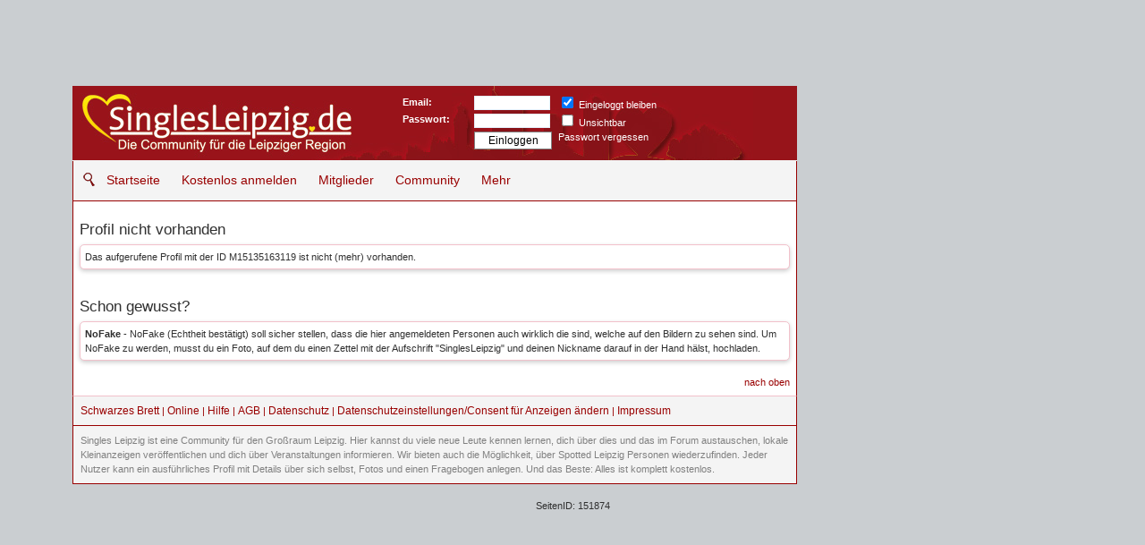

--- FILE ---
content_type: text/html; charset=UTF-8
request_url: https://www.singles-leipzig.de/np.php?uid=M15135163119&subnp=gb
body_size: 6135
content:
<!DOCTYPE html PUBLIC "-//W3C//DTD XHTML 1.0 Strict//EN" "http://www.w3.org/TR/xhtml1/DTD/xhtml1-strict.dtd">
<html xmlns="http://www.w3.org/1999/xhtml" xml:lang="de" lang="de">
<head>
<meta http-equiv="X-UA-Compatible" content="IE=edge,chrome=1" />
<meta name="viewport" content="width=device-width, initial-scale=1.0" />
<base href="https://www.singles-leipzig.de/" />
<meta name="title" content="Gästebuch von  | Die kostenlose Community für Leipzig bei Singles-Leipzig"/>
<meta name="description" content="Gästebuch von  | Die kostenlose Community für Leipzig"/>
<meta name="keywords" content="leipzig, leipzig, treffen, veranstaltungen, kostenlos, kennelernen, kontakte, profil, gästebuch, kontaktanzeigen, bekanntschaften, community, singles leipzig, singlesleipzig, halle, sachsen, singels"/>
<meta http-equiv="Content-Type" content="text/html; charset=utf-8"/>
<meta name="Robots" content="index,follow"/>
<meta http-equiv="pragma" content="no-cache"/>
<meta name="language" content="de" />
<meta http-equiv="cache-control" content="no-cache"/>
<meta property="og:image" content="https://www.singles-leipzig.de/layout/icon_sl_180.png" />
<meta property="og:type" content="website" />
<meta property="og:title" content="SinglesLeipzig.de - Die Community für Leipzig!" />
<meta property="og:description" content="Triff neue Leute aus Leipzig. Komplett kostenlos. Kennenlernen, Austauschen, Treffen, Forum, Fotoduell, FirtStep uvm." />
<link rel="stylesheet" href="https://www.singles-leipzig.de/layout/stylediv14.css" type="text/css"/><script src='https://www.singles-leipzig.de/layout/extern/jquery-3.6.0.min.js'></script><script>window.jQuery || document.write("<script src='/layout/extern/jquery-3.6.0.min.js'><\/script>")</script>

<script type="text/javascript" src="https://www.singles-leipzig.de/layout/xmlresp9.js"></script>
<!--[if lte IE 7]>
<style type="text/css">@import url(https://www.singles-leipzig.de/layout/styleIE.css);</style>
<![endif]--><!--[if lte IE 7]>
<style type="text/css">
#respcontainer, #resploginbox, #resplogoutbox,#respcontaineralternative{width:810px;}
</style>
<![endif]-->

<!--[if IE 8]>
<style type="text/css">
#respcontainer, #resploginbox, #resplogoutbox,#respcontaineralternative{width:100%;}
</style>
<![endif]-->

<!--[if lte IE 7]>
<style type="text/css">
#respcontaineralternative{display:inline;margin-bottom:-11px;}
.respcontainer{display:none;}
#resploginbox,#resplogoutbox{width:810px;height:74px;}
.has-subrespmenu, .has-no-subrespmenu{float:left;}
.sub-respmenu {margin-top:45px;}
.inforadar,.inforadar1,.inforadar2{ padding:0px;}
table.konstrukt{border-left:1px solid #990000;border-right:1px solid #990000;}
td.listenmenulinks{width:1px;vertical-align:top;background:white;border-left:0px;}
.containermsgoldright{width:80%;}
#containercontentnachrichten{width:100%;padding-left:0px;}
</style>
<![endif]-->

<!--[if lt IE 7]>
<style type="text/css">
.divnpprofildetails{width:400px;}
.divnpprofilbild{width:350px;}
.imgnpprofilbild{width:350px;}
</style>
<![endif]-->

<!--[if IE 6]>
<style type="text/css">
#respcontaineralternative{display:inline;margin-bottom:-11px;margin-left:50%;margin-right:50%}
</style>
<![endif]-->
<title>Singles-Leipzig.de - Gästebuch von  | Die kostenlose Community für Leipzig</title>



<script type="text/javascript"><!--
var flagsoundonnewmsg = 0; 
	
function onlclick(onlclickobj)
{
onlclickobj = "selectlo";
var myindex=document.getElementById(onlclickobj).selectedIndex; 
document.getElementById(onlclickobj).selectedIndex=-1;
window.location.href ='np.php?uid='+(document.getElementById(onlclickobj).options[myindex].value)+'&olindex='+myindex;
} 
--></script>

<script type="text/javascript"><!--
var cnndaserstemal = 1;
var Intervall = 40000;
var basedocumenttitle="Singles-Leipzig.de - Gästebuch von  | Die kostenlose Community für Leipzig";

--></script>

<!-- InMobi Choice. Consent Manager Tag v3.0 (for TCF 2.2) -->
<script type="text/javascript" async=true>
(function() {
  var host = "www.themoneytizer.de";
  var element = document.createElement('script');
  var firstScript = document.getElementsByTagName('script')[0];
  var url = 'https://cmp.inmobi.com'
    .concat('/choice/', '6Fv0cGNfc_bw8', '/', host, '/choice.js?tag_version=V3');
  var uspTries = 0;
  var uspTriesLimit = 3;
  element.async = true;
  element.type = 'text/javascript';
  element.src = url;

  firstScript.parentNode.insertBefore(element, firstScript);

  function makeStub() {
    var TCF_LOCATOR_NAME = '__tcfapiLocator';
    var queue = [];
    var win = window;
    var cmpFrame;

    function addFrame() {
      var doc = win.document;
      var otherCMP = !!(win.frames[TCF_LOCATOR_NAME]);

      if (!otherCMP) {
        if (doc.body) {
          var iframe = doc.createElement('iframe');

          iframe.style.cssText = 'display:none';
          iframe.name = TCF_LOCATOR_NAME;
          doc.body.appendChild(iframe);
        } else {
          setTimeout(addFrame, 5);
        }
      }
      return !otherCMP;
    }

    function tcfAPIHandler() {
      var gdprApplies;
      var args = arguments;

      if (!args.length) {
        return queue;
      } else if (args[0] === 'setGdprApplies') {
        if (
          args.length > 3 &&
          args[2] === 2 &&
          typeof args[3] === 'boolean'
        ) {
          gdprApplies = args[3];
          if (typeof args[2] === 'function') {
            args[2]('set', true);
          }
        }
      } else if (args[0] === 'ping') {
        var retr = {
          gdprApplies: gdprApplies,
          cmpLoaded: false,
          cmpStatus: 'stub'
        };

        if (typeof args[2] === 'function') {
          args[2](retr);
        }
      } else {
        if(args[0] === 'init' && typeof args[3] === 'object') {
          args[3] = Object.assign(args[3], { tag_version: 'V3' });
        }
        queue.push(args);
      }
    }

    function postMessageEventHandler(event) {
      var msgIsString = typeof event.data === 'string';
      var json = {};

      try {
        if (msgIsString) {
          json = JSON.parse(event.data);
        } else {
          json = event.data;
        }
      } catch (ignore) {}

      var payload = json.__tcfapiCall;

      if (payload) {
        window.__tcfapi(
          payload.command,
          payload.version,
          function(retValue, success) {
            var returnMsg = {
              __tcfapiReturn: {
                returnValue: retValue,
                success: success,
                callId: payload.callId
              }
            };
            if (msgIsString) {
              returnMsg = JSON.stringify(returnMsg);
            }
            if (event && event.source && event.source.postMessage) {
              event.source.postMessage(returnMsg, '*');
            }
          },
          payload.parameter
        );
      }
    }

    while (win) {
      try {
        if (win.frames[TCF_LOCATOR_NAME]) {
          cmpFrame = win;
          break;
        }
      } catch (ignore) {}

      if (win === window.top) {
        break;
      }
      win = win.parent;
    }
    if (!cmpFrame) {
      addFrame();
      win.__tcfapi = tcfAPIHandler;
      win.addEventListener('message', postMessageEventHandler, false);
    }
  };

  makeStub();

  var uspStubFunction = function() {
    var arg = arguments;
    if (typeof window.__uspapi !== uspStubFunction) {
      setTimeout(function() {
        if (typeof window.__uspapi !== 'undefined') {
          window.__uspapi.apply(window.__uspapi, arg);
        }
      }, 500);
    }
  };

  var checkIfUspIsReady = function() {
    uspTries++;
    if (window.__uspapi === uspStubFunction && uspTries < uspTriesLimit) {
      console.warn('USP is not accessible');
    } else {
      clearInterval(uspInterval);
    }
  };

  if (typeof window.__uspapi === 'undefined') {
    window.__uspapi = uspStubFunction;
    var uspInterval = setInterval(checkIfUspIsReady, 6000);
  }
})();
</script>
<!-- End InMobi Choice. Consent Manager Tag v3.0 (for TCF 2.2) -->

</head>
<body>
<div style='height:0px;width:0px;position:absolute;top:0;'><a name='ankeroben'></a></div>
<style>#divglobalinstantsearchresult{top:219px;}</style><div id='divtopspalter' style='margin-top:96px;'></div><div id='konstruktdivcontainer'><div id='konstruktdivcontent'><div id="resploginbox">
<form method="post" action="https://www.singles-leipzig.de/account.php" id="forma" style="display:inline;">
<table border="0" cellspacing="0" cellpadding="0" ><tr>
<td style="margin:0;padding:0;cursor:pointer;" onclick="document.location.href='https://www.singles-leipzig.de';"><div id="divloginbarlogo"></div></td>
<td><table border="0" cellspacing="0" cellpadding="0" >
<tr><td style="text-align:left;width:75px;line-height:19px;" nowrap><b>Email:</b><input type="hidden" name="securelogin" value="1" /><input type="hidden" name="action" value="login" /><br />
<b>Passwort:</b>
</td>
<td><input type="text" name="username" size="8" class="loginbox" id="username" tabindex="1" /><br />
<input type="password" name="passwrd" size="8" class="loginbox" tabindex="2" /><br />
<input type="submit" value="Einloggen" class="submitloginbutton" />
</td>
<td style="padding-left:5px;"><input type="checkbox" name="setdauerlogin" tabindex="4" value="1"  style="border:none;" CHECKED /> Eingeloggt bleiben<br /><input type="checkbox" name="setunsichtbar" VALUE="1" /> Unsichtbar<br /><a href="forgotpw.php" style="color:white;">Passwort vergessen</a></td>
</tr>
</table>
</td></tr></table></form></div>
<div id='konstruktdivmenucontainer' style='margin:0;text-align:left;width:100%;z-index:200;'><header class='resphead cf' id='resphead'>
	<div class='respcontainer' id='respcontainer'>
		<a class='respmenu-link' name='ausklappmenu'>Men&uuml;</a>
		<a class='respmenu-link2' href='register.php' id='respmenunachrichten'>Anmelden</a><nav id='respmenu' class='respmenu'>
			<ul>
				<li class='has-no-subrespmenu' id='liinpsearchfield'>
					<img id='inpsearchfieldlupe' src='layout/lupe.png' onclick='document.getElementById("inpsearchfield").style.display="inline";document.getElementById("inpsearchfieldlupe").style.display="none";document.getElementById("inpsearchfield").focus();' title='Schnellsuche' alt='Schnellsuche' /><INPUT NAME='inpsearchfield' placeholder='Schnellsuche' id='inpsearchfield' TYPE='text' VALUE='' onkeyup='filldivsearchres();' />
				</li>
				<li class='has-no-subrespmenu'><a href='index.php'>Startseite</a></li>
				<li><a href='register.php'>Kostenlos anmelden</a></li>	        	<li class='has-subrespmenu' aria-haspopup='true'><a href='#'>Mitglieder</a>
	        		<ul class='sub-respmenu'>
	        			 <li><a href='search.php'>Suche</a></li>
						 <li><a href='search2.php?searchaction=letztesuche'>Letzte Suche</a></li>
						 <li><a href='online.php?onlinefotoansicht=1'>Gerade Online</a></li>
						 <li><a href='geburtstage.php'>Geburtstage</a></li>
						 <li><a href='index.php#neuemitglieder'>Neu dabei</a></li>
						<li><a href='index.php#neuefotoduellbilder'>Neue Fotos</a></li>
						<li><a href='partnervorschlag.php'>Partnervorschlag</a></li>
	        		</ul>
	        	</li>
	        	<li class='has-subrespmenu' aria-haspopup='true'><a href='#'>Community</a>
	        		<ul class='sub-respmenu'>
					<li><a href='fotoduell.php'>Fotoduell</a></li>
	        		<li><a href='pinnwand.php'>Kleinanzeigen</a></li>
	        			 <li><a href='spotted.php'>Spotted Leipzig</a></li>
	        			 <li><a href='planer.php'>Eventkalender</a></li>
						 <li><a href='mitglieder-des-tages.php'>Mitglieder des Tages</a></li>
	        			 <li class='has-subrespmenu' aria-haspopup='true'><a href='firststep.php'>FirstStep</a>
	        				<ul>
	        					<li><a href='firststep.php'>FirstStep Voting</a></li>
	        					<li><a href='firststepevent.php'>Neue FirstSteps</a></li>
								<li><a href='firststepm.php'>Von mir markiert</a></li>
								<li><a href='firststepu.php'>Übereinstimmungen</a></li>
								<li><a href='von-wem-wurde-ich-gefirststept.php'>Wer hat mich gefirststept</a></li>
	        				</ul>
	        			 </li>
						 
	        		</ul>
	        	</li>
	        	<li class='has-subrespmenu' aria-haspopup='true'><a href='#'>Mehr</a>
	        		<ul class='sub-respmenu'>
						<li><a href='modson.php'>Moderatoren</a></li>
						<li><a href='wetter-leipzig.php'>Wetter in Leipzig</a></li>
	        			 <li><a href='hilfe.php'>Hilfe</a></li>
						 <li><a href='blog.php'>Blog</a></li>
						 <li><a href='agb.php'>AGB</a></li>
						 <li><a href='datenschutz.php'>Datenschutz</a></li>
	        			 <li><a href='impressum.php'>Impressum</a></li>
						 	        		</ul>
	        	</li>

	        </ul>
		</nav>
	</div>
	<div class='respcontaineralternative' id='respcontaineralternative'>
	<table class='respbalternativemenuhead' cellspacing='0' cellpadding='0' border='0'><tr class='respbalternativemenuhead'><td class='tdrespalternativmenu'><a href='index.php'>Startseite</a></td><td class='tdrespalternativmenu'><a href='register.php'>Kostenlos anmelden</a></td><td class='tdrespalternativmenu'>Mitglieder</td><td class='tdrespalternativmenu'>Community</td><td class='tdrespalternativmenu'>Mehr</td><td class='tdrespalternativrechts'></td></tr><tr class='respbalternativemenuliste'><td class='tdrespalternativliste'>&nbsp;</td><td class='tdrespalternativliste'>&nbsp;</td><td class='tdrespalternativliste'><li><a href='search.php'>Suche</a></li><li><a href='online.php?onlinefotoansicht=1'>Gerade Online</a></li><li><a href='geburtstage.php'>Geburtstage</a></li><li><a href='index.php#neuemitglieder'>Neu dabei</a></li><li><a href='index.php#neuefotoduellbilder'>Neue Fotos</a></li></td><td class='tdrespalternativliste'><li><a href='forum.php'>Forum</a></li><li><a href='chateingang.php'>Chat</a></li><li><a href='fotoduell.php'>Fotoduell</a></li><li><a href='pinnwand.php'>Kleinanzeigen</a></li><li><a href='spotted.php'>Spotted Leipzig</a></li><li><a href='planer.php'>Eventkalender</a></li><li><a href='flirt-koenig-in.php'>Mitglieder des Tages</a></li><li><a href='firststep.php'>FirstStep</a></li></td><td class='tdrespalternativliste'><li><a href='modson.php'>Moderatoren</a></li><li><a href='wetter-leipzig.php'>Wetter in Leipzig</a></li><li><a href='getgadget.php'>Desktop Gadget</a></li><li><a href='hilfe.php'>Hilfe</a></li><li><a href='le.php'>Topseiten</a></li><li><a href='agb.php'>AGB</a></li><li><a href='datenschutz.php'>Datenschutz</a></li><li><a href='impressum.php'>Impressum</a></li></td><td class='tdrespalternativrechts'></td></tr></table></div>
</header>
<noscript>

<!--[if lte IE 7]>
<style type="text/css">
#respcontaineralternative
	{
	display:inline;
	}
</style>
<![endif]-->
</style>
</noscript></div>
<script>
		$('body').addClass('js');
		  var $respmenu = $('#respmenu'),
		  	  $respmenulink = $('.respmenu-link'),
		  	  $respmenuTrigger = $('.has-subrespmenu > a');

		$respmenulink.click(function(e) {
			e.preventDefault();
			$respmenulink.toggleClass('active');
			$respmenu.toggleClass('active');
		});

		$respmenuTrigger.click(function(e) {
			e.preventDefault();
			var $this = $(this);
			$this.toggleClass('active').next('ul').toggleClass('active');
		});
</script>

<table class="konstrukt" cellspacing="0" cellpadding="0" border="0" style="margin-top:0;"><tr class="konstruktmitte"><td class='listenmenulinks' id='listenspalte'><div id='linkeliste' class='linkeliste'></div></td><td id="konstruktcenter" class="konstruktcenter" ><div id="kontruktcenterdiv"><a name="a_haupt"></a><div style='clear:both;'></div><input type="hidden" name="hidnewmsgcnt" id="hidnewmsgcnt" value="" /><div id='divglobalinstantsearchresult'></div><div id="thumbbox" style="display:none;"></div>

<h1>Profil nicht vorhanden</h1><div id=content>Das aufgerufene Profil mit der ID M15135163119 ist nicht (mehr) vorhanden.</div><br>
<h1>Schon gewusst?</h1><div id=content><b>NoFake</b> - NoFake (Echtheit bestätigt) soll sicher stellen, dass die hier angemeldeten Personen auch wirklich die sind, welche auf den Bildern zu sehen sind. Um NoFake zu werden, musst du ein Foto, auf dem du einen Zettel mit der Aufschrift "SinglesLeipzig" und deinen Nickname darauf in der Hand hälst, hochladen.</div><br><div style='text-align:right;'><a href='#ankeroben'>nach oben</a></div><script>
$().ready(function() {
$("a[href^='\#']").each(function(){ 
  this.href=location.href.split("#")[0]+'#'+this.href.substr(this.href.indexOf('#')+1);
});
});
</script>
</div></td></tr><tr id='idkonstruktfooter324'><td class='konstruktfooter' colspan='2'><div id='footer'><p><a href='https://www.singles-leipzig.de/pinnwand.php'>Schwarzes Brett</a> | <a href='https://www.singles-leipzig.de/online.php?onlinefotoansicht=1'>Online</a> | <a href='https://www.singles-leipzig.de/hilfe.php'>Hilfe</a> | <a href='https://www.singles-leipzig.de/agb.php'>AGB</a> | <a href='https://www.singles-leipzig.de/datenschutz.php'>Datenschutz</a> | <a href='https://www.singles-leipzig.de/datenschutz_werbung.html'  target='_blank'>Datenschutzeinstellungen/Consent für Anzeigen ändern</a> 
 | <a href='https://www.singles-leipzig.de/impressum.php' rel='nofollow'>Impressum</a></p></div><div id='footer' style='border-top:0px;color:gray;'><p>Singles Leipzig ist eine Community für den Großraum Leipzig. Hier kannst du viele neue Leute kennen lernen, dich über dies und das im Forum austauschen, lokale Kleinanzeigen veröffentlichen und dich über Veranstaltungen informieren. Wir bieten auch die Möglichkeit, über Spotted Leipzig Personen wiederzufinden. Jeder Nutzer kann ein ausführliches Profil mit Details über sich selbst, Fotos und einen Fragebogen anlegen. Und das Beste: Alles ist komplett kostenlos.</p></div></td></tr></table></div><div id='resplebocontainer' style='width:100%;position:absolute;top:0px;left:0px;text-align:left;'><div id='resplebo' style='max-width:988px;margin-left:auto;margin-right:auto;text-align:left;'></div></div><div id='konstruktdivrechts'><div id='konstruktdivrechtsinnercontainer'><div id='kontruktrightdiv' style='padding-top:92px;'></div></div></div></div>
<script type='text/javascript'>
adblock_aktiv = '1';
</script>
<script type='text/javascript' src='https://www.singles-leipzig.de/layout/adframe.js'></script>

<script type='text/javascript'>
if(adblock_aktiv != '0')
	{
	ajaxRead('action=logadblocker&adblockeraktiv=1','divlogjshit','no');
	}
else
	{
	ajaxRead('action=logadblocker&adblockeraktiv=0','divlogjshit','no');
	}
</script>

<script type='text/javascript'>
function addLoadEvent(func) {
  var oldonload = window.onload;
  if (typeof window.onload != 'function') {
    window.onload = func;
  } else {
    window.onload = function() {
      if (oldonload) {
        oldonload();
      }
      func();
    }
  }
}
</script>

<div id='MQSUPPORT'></div>

<script type="text/javascript">
//addLoadEvent(initializeUI);
//addLoadEvent(enableTooltipsTTMerken);
</script>

<script type="text/javascript">
var oldscreenwidth="0";
jQuery( document ).ready( function( $ ) {
	if( oldscreenwidth != $(document).width() ){checkscreenwidth();}
});
</script>
<div id='divlogjshit' style='visibility:hidden;display:none;'></div><div id='divneuenachrichten' style='display:none;'></div><script>
	$('#kontruktrightdiv').load('loadwrb.php?width='+ $('#kontruktrightdiv').width()+'&height='+ $('#kontruktrightdiv').height() );
	</script><script>
	$('#resplebo').load('loadwrb.php?width='+ $('#resplebo').width()+'&height='+ $('#resplebo').height() );
	</script><br style='clear:both;' /><br />SeitenID: 151874<br /><br /><br /><br /><br /><br /><br /></body></html>

--- FILE ---
content_type: text/html; charset=UTF-8
request_url: https://www.singles-leipzig.de/loadwrb.php?width=988&height=96
body_size: 290
content:
<script async src="https://pagead2.googlesyndication.com/pagead/js/adsbygoogle.js?client=ca-pub-9595253753208947"
     crossorigin="anonymous"></script>
<!-- Responsive -->
<ins class="adsbygoogle"
     style="display:block"
     data-ad-client="ca-pub-9595253753208947"
     data-ad-slot="7869310117"
     data-ad-format="auto"
     data-full-width-responsive="true"></ins>
<script>
     (adsbygoogle = window.adsbygoogle || []).push({});
</script>

--- FILE ---
content_type: text/html; charset=utf-8
request_url: https://www.google.com/recaptcha/api2/aframe
body_size: 258
content:
<!DOCTYPE HTML><html><head><meta http-equiv="content-type" content="text/html; charset=UTF-8"></head><body><script nonce="GCJ4oHt4Fd_FSv0HFYsI5Q">/** Anti-fraud and anti-abuse applications only. See google.com/recaptcha */ try{var clients={'sodar':'https://pagead2.googlesyndication.com/pagead/sodar?'};window.addEventListener("message",function(a){try{if(a.source===window.parent){var b=JSON.parse(a.data);var c=clients[b['id']];if(c){var d=document.createElement('img');d.src=c+b['params']+'&rc='+(localStorage.getItem("rc::a")?sessionStorage.getItem("rc::b"):"");window.document.body.appendChild(d);sessionStorage.setItem("rc::e",parseInt(sessionStorage.getItem("rc::e")||0)+1);localStorage.setItem("rc::h",'1769276780720');}}}catch(b){}});window.parent.postMessage("_grecaptcha_ready", "*");}catch(b){}</script></body></html>

--- FILE ---
content_type: text/css
request_url: https://www.singles-leipzig.de/layout/stylediv14.css
body_size: 8074
content:

body {
	background: #caced1;
	font: 70%/1.5em Verdana, Tahoma, arial, sans-serif;
	color:#303030;
	text-align: center;
	margin: 0px;
}

a, a:visited {
	text-decoration: none;
	background: inherit;
	color: #990000;
	/*color: #FF6D0C;*/
}
a:hover {
	text-decoration: none;
	background: inherit;
	color: black;
}


h1, h2{ font-family: 'Trebuchet MS', Tahoma, Sans-serif;  }
h1 {
	font-size: 150%;	
	font-weight: normal;	
	color: #303030;
}
h2 {
	font-size: 150%;
	color: #303030;
	font-weight: normal;
}
h3 { 
	margin:0;padding:0;
	font: 100% Verdana, Tahoma, arial, sans-serif;
	color: #303030;
	font-weight:bold;
	display:inline;
}

a.seitenzahl, a.seitenzahlaktiv,a.seitenzahl:visited,a.seitenzahl:hover
{
	font-weight: bold;
	display:inline-block;
	text-decoration: none;
	background-color:white;
	color: #990000;
	padding: 4px 6px 4px 6px;
	border:1px solid #990000;
	cursor:pointer;
	margin:1px;
}
a.seitenzahlaktiv
{
	background-color:#990000;
	color: white;
}
a.seitenzahl:hover
{
	background-color:red;
	color: white;
}

img {
	/*background: #fff;
   	border: 1px solid #E5E5E5;
	padding: 1px;*/
}
img.float-right { margin: 5px 0px 5px 5px;  }
img.float-left { margin: 5px 5px 5px 0px; }
img.contentbild {max-width:100%;}

.lihaken{list-style-image: url(haken12.png);}
.liinfo{list-style-image: url(info12.png);}


h1, h3, p {
	margin: 8px 15px 8px 0px;
	padding: 10px 0 0 0;
}
ul, ol {
	margin: 5px 15px;
	padding: 0 25px;
}

code {
  margin: 5px 0;
  padding: 15px;
  text-align: left;
  display: block;
  overflow: auto;  
  font: 500 1em/1.5em 'Lucida Console', 'courier new', monospace ;
  /* white-space: pre; */
  border: 1px solid #E5F0FB;  
  background: #F4F8FD;
}

blockquote {
  margin: 10px;
  padding: 5px;  
  /*font:  "Trebuchet MS", Tahoma, arial, Sans-serif; */
  color: #2361BA;
  border: 1px solid #E5F0FB;   
  background: #F4F8FD;
	/*url(quote.jpg) no-repeat 8px 6px*/
}



/* form elements */
form {
	/*
	margin-right:15px; 
	padding: 5px;
	border: 1px solid #E5F0FB; 
	background: #F4F8FD;
	*/
}
fieldset {
	margin: 0;	padding: 0;
	border: none;
}

textarea {
	width:400px;
	padding:3px;
	font: normal 1em Verdana, sans-serif;
	border: 1px solid #990000;
	height:100px;
	display:block;
	color:#303030;
	margin:2px 0 2px 0;
	resize: vertical;
}

textarea.description {height:200px;}

input.button, #submit, #forumbutton1, input.submit{ 
	font: bold 12px Arial, Sans-serif; 
	height: 19px;
	margin: 0;
	padding: 1px 3px 1px 3px; 
	color: white;
	background: #990000; 
	border: 1px solid black;
	cursor:pointer;
}


#wrap {
	/*width: 790px;*/
	width: 988px;
	/*background: #CCC url(content.jpg) repeat-y center top;*/
	margin: 0 auto;
	text-align: left;
}

#header {

	position: relative;
	height: 113px;
	padding: 0;
	margin:0;	
	color: #fff;	

}
#header h1#logo-text a {
	position: absolute;
	margin: 0; padding: 0;
	font: bolder 50px 'Trebuchet MS', Arial, Sans-serif;
	letter-spacing: -3px;
	/*color: #fff;*/color:#990000; 
	text-transform: none;
	text-decoration: none;
	background: transparent;
	top: 0px; 
	left:330px;
}
#header p#slogan {
	position: absolute;
	margin: 0; padding: 0;
	font: bold 13px 'Trebuchet MS', Arial, Sans-serif;
	text-transform: none;
	/*color: #fff;*/color:#990000; 
	top: 55px; 
	left:330px;
}


#header #header-links {
	position: absolute;
	color: #C6DDEE;
	font: bold 14px"Trebuchet MS", Arial, Tahoma, Sans-serif;
	left:15px;
	top:0px;
}
#header-links {width:150px;}

#header-rechts {
	position: absolute;
	color: #C6DDEE;
	font: bold 14px"Trebuchet MS", Arial, Tahoma, Sans-serif;
	right:20px;
	top:0px;
}

#header #header-links a {	
	color: #fff;
	text-decoration: none;	
}
#header #header-links a:hover {
	color: #404040;
}

#header-mitte {
	position: absolute;
	left:170px;
	top:0px;
	width:620px;
	height:100px;
	cursor:pointer;
}

/*horizontale navigation */
#menu {
	clear: both;	
	margin: 0 auto; padding: 0;
	background: #81C524 url(menu.jpg) no-repeat;	
	font: bold 16px/40px "trebuchet MS", Arial, Tahoma, Sans-serif;
	height: 40px;
	width: 790px;	
}
#menu2 {
	clear: both;	
	margin: 0 auto; padding: 0;
	/*margin:0 -40px 0 -11px;*/
	background-color:#990000;
	width: 100%;
	font: bold 14px/22px "trebuchet MS", Arial, Tahoma, Sans-serif;
	display:inline-block;
	text-align:left;
	
}
#menu ul,#menu2 ul {
	float: left;
	list-style: none;
	margin:0; padding: 0 0 0 5px;
	background-color:#990000;
}
#menu ul li,#menu2 ul li {
	display: inline;
	
}
#menu ul li a{
	display: block;
	float: left;
	padding: 0 12px;
	color: #fff;	
	text-decoration: none;
	background: url(sep.jpg) no-repeat 100% 100%;
}
#menu2 ul li a {
	display: block;
	float: left;
	padding: 0 16px;
	color: #fff;	
	text-decoration: none;
}
#menu ul li a:hover ,#menu2 ul li a:hover{
	color: black;
}
#menu ul li#current a ,#menu2 ul li#current2 a{	
	background-color:white;
	color:#990000;
	border-top:1px solid #990000;
	border-bottom:1px solid #990000;
	margin-top:-1px;
	margin-bottom:-1px;
}



/* Main Column */
#main {
	/*float: right;
	width: 610px;
	margin: 0px; 
	padding: 20px 20px 20px 20px; 
	display: inline;
	*/
	padding:5px 20px 15px 10px;
	background: url(box2.jpg) no-repeat; 	
}
#main h2 {
	font: normal 180% 'Trebuchet MS', Tahoma, Arial, Sans-serif;
	padding: 0; 	
	margin-bottom: 0;		
	color: #2666c3;
}
#main h2 a {
	color: #2666c3;
	text-decoration: none;	
}

#main p, #main h1, #main h2, #main h3, #main ol, #main ul, #main blockquote, #main table {
	/*margin-left: 20px;*/
	margin-right: 25px;
}
#main ul li {
	list-style-image: url(bullet.gif); 
}

/* Sidebar */	
#sidebar {
	padding:10px 2px 10px 10px;
	color: #777;
	width:150px;
}	
#sidebar h2 {
	margin: 5px 5px 5px 5px;
	font: bold 1.4em 'Trebuchet MS', Tahoma, Sans-serif;
	color: #555;	
}
#sidebar p {
	margin-left: 2px;
}

#sidebar ul.sidemenu {
	list-style: none;
	text-align: left;
	margin: 7px 0px 7px 0; padding: 0;
	text-decoration: none;
	/*border-top: 1px solid #A9D4EF;*/
}
#sidebar ul.sidemenu li {
	list-style: none;
	padding: 2px 0px 2px 5px;
	margin: 0 10px 0 0;	
	color: #777;	
	border-bottom: 1px solid #D2E8F7; 

}
* html body #sidebar ul.sidemenu li {
	height: 1%;
}
#sidebar ul.sidemenu li a {
	text-decoration: none;	
	color: #1773BC;				
}
#sidebar ul.sidemenu li a:hover {	
	color: #333;
}
#sidebar ul.sidemenu ul { margin: 0 0 0 5px; padding: 0; }
#sidebar ul.sidemenu ul li { border: none; }


#adsky {
margin-top:20px;
float:left;
}

/* Footer */	
#footer {
	color: #990000;
	background:#f4f4f4;
	
	border-bottom: 1px solid #990000;
	border-top: 1px solid #f2c1cb;
	border-left: 1px solid #990000;
	border-right: 1px solid #990000;
	clear: both;
	font-size:12px;
	/*width: 790px;*/
	width: 100%;
	text-align:left;
	font-size: 100%;	
}
#footer p { 
	padding: 8px;
	margin: 0;
}
#footer a { 
	color: #990000;
	text-decoration: none; 
	font-size:12px;
}

/* post footer */
.post-footer {
	background: #F4F8FD;
	padding: 5px; margin: 20px 25px 0 25px;
	border: 1px solid #E5F0FB; 
	font-size: 95%;	
	width:94%;
}

/* alignment classes */
.float-left  { float: left; }
.float-right { float: right; }
.align-left  { text-align: left; }
.align-right { text-align: right; }

/* display and additional classes */
.clear { clear: both; }





/*Menu Tabs css tab menu*/ 

    #tabsJ {
	/*hintergrund	*/
      float:left;
      width:100%;
      font-size:93%;
      line-height:normal;
      /*border-bottom:1px solid #24618E;*/
      }
    #tabsJ ul {
	  margin:0;
	  padding: 0px 10px 0px 50px;	/* erste 0 war 10 */
	  list-style:none;
      }
    #tabsJ li {
      display:inline;
      margin:0px;
      padding:0px;
	
      }
    #tabsJ a {

      float:left;
      background:url("v4tableft.gif") no-repeat left top;
      margin:0;
      padding:0 0 0 8px;
      text-decoration:none;
      }
    #tabsJ a span {

      float:left;
      display:block;
      background:url("v4tabright.gif") no-repeat right top;
      padding:5px 15px 4px 6px;
      color:#24618E;
      }
    /* Commented Backslash Hack hides rule from IE5-Mac \*/
    #tabsJ a span {float:none;}
    /* End IE5-Mac hack */
    #tabsJ a:hover span {
      color:white;
      }
    #tabsJ a:hover {
      background-position:0% -42px;
      }
    #tabsJ a:hover span {
      background-position:100% -42px;
      }

    #tabsJ a.tab {
      float:left;
      background:url("v4tableft.gif") no-repeat left top;
      margin:0;
      padding:0 0 0 8px;
      text-decoration:none;
      background-position:0% -42px;
      }
    #tabsJ a span.tab {
      float:left;
      display:block;
      background:url("v4tabright.gif") no-repeat right top;
      padding:5px 15px 4px 6px;
      color:white;
      background-position:100% -42px;
      }


#content,#contentnachrichten, div.content, div.contentrund
	{
  	padding: 5px; margin-right:0px;
  	border: 1px solid #f2c1cb;

	/*D3D3D3*/

  	background:white;
	-webkit-box-shadow: 0 5px 10px rgba(0, 0, 0, 0.2);
	-moz-box-shadow: 0 5px 10px rgba(0, 0, 0, 0.2);
	box-shadow: 0 2px 5px rgba(0, 0, 0, 0.2);
	
	-webkit-border-radius: 5px;
	-moz-border-radius: 5px;
	border-radius: 5px;

	box-sizing:border-box;
	-moz-box-sizing: border-box;
	}

#contentgreen, div.contentgreen
	{
  	padding: 5px; margin-right:0px;
  	border: 1px solid #97FF63;
  	background:#DDFFA3;
	}

#contentred, div.contentred
	{
  	padding: 5px; margin-right:0px;
  	border: 1px solid #FF7770;
  	background:#FFB08E;
	}

div.contentrund
	{
	-webkit-border-radius: 10px 10px 10px 10px;
	-moz-border-radius: 10px 10px 10px 10px;
	border-radius: 10px 10px 10px 10px;
	}

#contentnachrichten
	{
	min-height:100%;
	}



div.meinaccountfotos
{
	width:48%;
	float:left;
  	padding:4px; 
	margin:3px;
  	border: 1px solid #f2c1cb;

  	background:white;
	-webkit-box-shadow: 0 5px 10px rgba(0, 0, 0, 0.2);
	-moz-box-shadow: 0 5px 10px rgba(0, 0, 0, 0.2);
	box-shadow: 0 2px 5px rgba(0, 0, 0, 0.2);
	
	-webkit-border-radius: 5px;
	-moz-border-radius: 5px;
	border-radius: 5px;

	box-sizing:border-box;
	-moz-box-sizing: border-box;
}


/* NUR IE*/
/*
* html #contentnachrichten{
    padding: 5px; margin-right:0px;
  	border: 1px solid #E5F0FB;   
  	background: #F4F8FD;
	height:100%;
}
*/
/* NUR IE ENDE*/



#listelinksbuddy, #newonlinelist
	{
	overflow:hidden;
	width:153px;
	padding:0;margin:0;
	overflow:auto;
	height:200px;
	}
.linkeliste
	{
	padding: 10px 2px 5px 5px;
	text-align: left;
	height:350px;
	width:0px;
	overflow: scroll;
	overflow-x:hidden;
	display:none;
	white-space:nowrap;
	}
.linkelisteon
	{
	padding: 10px 2px 5px 5px;
	text-align: left;
	height:350px;
	overflow: scroll;
	overflow-x:hidden;
	width:160px;
	display:block;
	white-space:nowrap;
	}
	
td.listenmenulinks
	{
	width:1px;vertical-align:top;
	background:white;
	border-left:1px solid #990000;
	border-right:0px;
	}
td.listenmenulinkson
	{
	width:160px;vertical-align:top;
	background:white;
	border-left:1px solid #990000;
	border-right:1px solid #990000;
	}

#selectlo
	{
	border:none; border-style:none; width:130px; height:300px ; 
	font-family: Tahoma, Arial, Geneva, Helvetica; font-size: 8pt; overflow:hidden;
	background-color:transparent;
	padding:4px 0 4px 4px;margin:0;
	width: 144px;
	}


table.mainframe
	{
	width:94%;
	}


table.simple, tr.simple, td.simple
	{
	border:0px;
	padding:0;
	margin:0;
	}


table.bb {
	border-collapse: collapse;
	width:100%;
	border:0px solid #990000;
}

tr.bb {
	height: 25px;
	background: white;
}
td.bb {
	padding-left: 5px;
	padding-right: 5px;
	padding-top: 5px;
	border: 1px solid #990000; 
}
/* -- */

table.tablehead {
	border-collapse: collapse;
	/*margin: 10px;*/
	width:100%;
	border:0px solid #990000;
}
th.tablehead strong {
	color: #fff;
}
th.tablehead{
	background: #990000; 
	height: 25px;
	padding-left: 5px;
	padding-right: 5px;
	color: #fff;
	text-align: left;
	border: 0px solid #990000;
	border-bottom-width: 1px;
}
tr.tablehead {
	height: 25px;
	background: white;
}
td.tablehead{
	padding-left: 5px;
	padding-right: 5px;
	padding-top: 5px;
	border: 0px solid #990000; 
}



tr.bbhover {
	height: 25px;
	background:white;

}


/* rechte spalte */
#konstruktdivcontainer
	{
	width:1118px; /*988*/
	margin-left:auto;
	margin-right:auto;
	}

#konstruktdivrechts
	{ 
	  float:right; 
	  width:310px;
	  overflow-x: hidden;
	  vertical-align:top;
	} 
#konstruktdivrechtsinnercontainer
	{
	position:fixed;
	top:3px;
	width:310px;
	vertical-align:top;
	}
	
#kontruktrightdiv
	{
	width:100%;
	padding:10px 3px 3px 3px;
	height:100%;
	min-height:900px;
	display:block;
	text-align:left;
	padding-left:6px;
	overflow:hidden;
	vertical-align:top;
	}
	
	
	
#konstruktdivcontent
	{ 
	  float:left; 
	  max-width:810px;
	} 	
	
#kontruktcenterdiv
	{
	padding:7px;
	}

table.konstrukt
{	
	margin-left:auto; margin-right:auto;
	/*width:790px;*/
	width: 810px;
	border:0;
	margin-top: 0px;	/*margin-top: 5px;*/
	text-align: left;

}
td.konstruktheader
{
	height:123px;
	background: #caced1 url(sl_header2.jpg) no-repeat center top;
	background-position:0px 0px;
	padding: 0;
	color: #fff;	
}
td.konstruktheaderlow
{
	height:25px;
	background: #caced1 url(sl_header2.jpg) no-repeat center top;
	padding: 0;
	color: #fff;
	background-position:0px -124px;
	
}
td.konstruktfooter
{
	/*border:1px solid #990000;*/
	padding: 0;	
	color: #990000;	
	background:white;
}
td.konstruktlinks
{
	width:170px;
	vertical-align: top;
	background: #CCC url(contentlinks4.jpg) repeat-y;
	
}
td.konstruktcenter
{	
	vertical-align: top;
	background: white;
	width:810px;
	border-right: 1px solid #990000; 	
}

td.konstruktcenterlilion
{	
	vertical-align: top;
	background: white;
	width:650px;
	border-right: 1px solid #990000; 	
}



td.konstruktrechts
{
	width:178px;
	vertical-align: top;
	background:white;
	border-right:1px solid #990000;
	border-left:1px solid #990000;
	
}





table.forenbeitrag
	{
	border-bottom:1px solid;
	border-color:blue;
	}
td.forenbeitragoben
	{
	border-top:1px solid;
	border-bottom:1px solid;
	border-color:blue;
	}
td.forenbeitraglinks
	{
	border-top:1px solid;
	border-right:1px solid;
	border-color:blue;
	}
#forumbutton1
{
margin:5px 10px 5px;
}

input.loginbox
	{
	width:85px; height:16px; FONT-SIZE: 12px;
	margin:2px 2px 2px 5px;
	border: 1px solid #E5F0FB; 
	/*font: Verdana, sans-serif;*/
	color:#303030;	
	}

#hiddenoverflow
	{
	width:100%;
	overflow: hidden;
	}
#hiddenoverflowbig
	{
	width:100%;
	overflow: hidden;
	}

#QUOTE { font-family:Verdana, Arial; font-size:10px; color: #333333; background-color: #FFFFFF; border : 1px solid black;padding-top: 2px; padding-right: 2px; padding-bottom: 2px; padding-left: 2px; }
#CODE { font-family:Verdana, Arial; font-size:10px; color: #333333; background-color: #FFFFFF;  border : 1px solid black; padding-top: 2px; padding-right: 2px; padding-bottom: 2px; padding-left: 2px; }

.count,#count
{
	width:41px;
	font:bold 11px Verdana, Tahoma, arial, sans-serif ;
	background: #ECF3FB;
	border:0px;
	padding-bottom:2px;
}


td.editprofile
{
	padding:3px;
}

input.text,select,input.no, .text
	{
	color: #303030;
	border: 1px solid #990000; /*#D2E8F7*/
	font: 12px Arial, Sans-serif;
	height: 16px;
	/*vertical-align: middle;*/
	padding: 1px 1px 1px 1px; 
	margin: 0;

	}


input.no , .text
	{
	width: 120px;
	padding-left:4px;
	}
select
	{
	width: 128px;
	height: 19px;
	}
select.geburtsdatum
	{
	width: 95px;
	height: 18px;
	}


tr.nachrichtenlisting
	{
	border: 1px solid #990000;
	border-bottom:1px solid #E5F0FB;
	}
tr.nachrichtenlistinglast
	{
	border: 1px solid #990000;
	border-bottom:1px solid #990000;
	}
tr.nachrichtenlisting0
	{
	border: 1px solid transparent; 
	}
tr.nachrichtenlisting2
	{
	background:#F9F9F9;
	border: 1px solid #990000;
	border-bottom:1px solid #E5F0FB;
	}
tr.nachrichtenlisting2last
	{
	background:#F9F9F9;
	border: 1px solid #990000;
	border-bottom:1px solid #990000;
	}
tr.nachrichtenlistinghover
	{
	background:#990000;
	border: 1px solid #990000;
	color:black;
	}
tr.nachrichtenlistinghover0
	{
	border: 1px solid transparent; padding:10px;
	background:#990000;
	}

tr.nachrichtenlistinghover a:link,tr.nachrichtenlistinghover a:visited,tr.nachrichtenlistinghover0 a:link,tr.nachrichtenlistinghover0 a:visited
	{
	color:white;
	text-decoration: none;
	}
tr.nachrichtenlistinghover a:hover,tr.nachrichtenlistinghover0 a:hover
	{
	color:white;
	text-decoration: none;
	}

	
td.nali1{padding:1px 0 3px 3px;}
td.nali2{padding-left:3px;padding-right:3px;}
td.nali3{padding-left:3px;max-width:400px;}
td.nali4{padding-left:3px;}
td.nali5{padding-right:3px;}

img.imgsmallarrow
	{
	border:0;
	margin:0;
	padding:0;
	}


#thumbbox{
border:1px;
border-color:black;
text-align:left; 
margin:auto;
padding: 0px; 
overflow:auto;
z-index:205;
position:absolute;
}

.thumbnailmini{
width:30px;
height:30px;
}

#thumbnail , .thumbnail{
width:90px;
max-width:100%;
}


.thumbnailborder{width:90px;height:120px;border:1px solid #990000;}
img.album {border: 1px solid #404040;width:90px;height:120px;}


td.album {padding:18px 0px 0px 18px; background-image:url(albumbgsw.png); background-repeat:no-repeat;}
a.album {background-image:none;}



.center{text-align:center;}
.classcenter{text-align:center;}
.nowrap{white-space:nowrap;}
.right{text-align:right;}
.left{text-align:left;}

td.bmodw{background:yellow;vertical-align: top;}
td.bmodm{background:#00FFFF;vertical-align: top;}
td.bmodp{background:lightgreen;vertical-align: top;}
#markiert{
	background: #1773BC;
	color: orange;
}

#infoboxid{height:82px; width:100%;overflow:hidden;}
#infoboxidnp{height:70px; width:100%;overflow:hidden;border:none;}
.inforadar{ width:90%;padding:2px; border-left:12px solid #990000; border-right:1px solid #990000; overflow:hidden;margin-left:auto;margin-right:auto;background:#FFFFFF;}
.inforadar1{width:90%;padding:2px; border-left:12px solid #990000; border-right:1px solid #990000; border-top: 1px solid #990000; margin-top:10px;margin-left:auto;margin-right:auto;color:#000000;font-weight:bold;}
.inforadar2{width:90%;padding:2px; border-left:12px solid #990000; border-right:1px solid #990000; border-bottom: 1px solid #990000;margin-left:auto;margin-right:auto;margin-bottom:3px;}
#infoboxid{height:82px; width:190px;overflow:hidden;}
#countinfobox{width:25px;}

.npblitznavi{background:#f4f4f4;border:1px solid gray;padding:5px;padding-bottom:7px;border-bottom:0;}
#divnpblitznavi{display:block;}

A.redlink:active{ font-family: Verdana, Helvetica, Arial,sans-serif; font-size:11px; color:red; text-decoration:underline;}
A.redlink:link	{ font-family: Verdana, Helvetica, Arial,sans-serif; font-size:11px; color:red; text-decoration:none;}
A.redlink:visited{ font-family: Verdana, Helvetica, Arial,sans-serif; font-size:11px; color:red; text-decoration:none;}
A.redlink:hover	{ font-family: Verdana, Helvetica, Arial,sans-serif; font-size:11px; color:#000000; text-decoration:none;}
 
hr.hrchat{color:#1773BC;background-color:#1773BC;height:1px;width:100%;border:0px;}
hr.lb{color:#990000;background-color:#990000;height:1px;width:100%;border:0px;}
hr.hrgray{color:#DDDDDD;background-color:#DDDDDD;height:1px;width:100%;border:0px;margin:2px;}

.inputinfofriendsearch
{
font-family: Verdana, Helvetica, Arial,sans-serif; font-size:10px; color:#778899; text-decoration:none;
	height: 16px;
	margin: 0;
	padding: 3px 3px 1px 3px; 
	width:135px;
}
.inputinfofriendsearch2
{
font-family: Verdana, Helvetica, Arial,sans-serif; font-size:10px; color:#000000; text-decoration:none;
	height: 16px;
	margin: 0;
	padding: 3px 3px 1px 3px; 
	width:135px;
}


.pointer{cursor:pointer;}
font.blue{color:blue;}

/*Autocompleter*/
input#wohnort { width: 120px; background: #fff;  }
div.suggestauto{ width: 120px; background: #fff; }
div.suggestauto ul { border:1px solid #888; margin:0; padding:0; width:100%; list-style-type:none; }
div.suggestauto ul li {margin:0; padding:3px; font-family: Verdana,Helvetica,sans-serif;font-size: smaller; }
div.suggestauto ul li.selected { background-color: #990000; }
div.suggestauto ul strong.highlight { color: #800; margin:0; padding:0; }
#suggestdiv{height:200px;overflow:auto;}
/*Autocompleter Ende*/

td.editfoto{border:1px solid #990000;padding:10px;}
tr.editfoto{padding:10px;}

select.selectage {width:50px;}

/*new button*/
a.button
{

font: 12px Arial, Sans-serif; 
color: #FFFFFF;
height: 20px;
margin-right: 6px;
padding: 3px 14px 2px 14px;
text-decoration: none;
}

a.button span
{
background: #990000;
height: 20px;
padding: 3px 10px 2px 10px;
}


a.button:active,a.button:hover {

    color: #FFFFFF;
    outline: none;
}

a.button:active span,a.button:hover span{

    
} 


#divbeschreibung
{
padding: 5px; margin-right:0px;
border: 1px solid #990000; /*#E5F0FB*/
background:#ECF3FB;
border: 3px solid black;
}

#txtareafotobeschreibung
{
width:400px;
}

/*tab button*/



button.button
{
	cursor:pointer;
	width:100%;
	margin:2px;
	height:20px;
	padding:2px;
	background-color:#990000;
	border:0px solid #ddd;
	outline:1px solid red;
	-moz-ouline-radius:4px;
}

.spanpagebutton,.spanpagebuttonactive,.spanpagebuttondisabled,.spanbuttonfullwidth
{
	display:inline-block;
	cursor:pointer;
	width:20px;
	height:25px;
	padding:3px 1px 3px 1px;
	margin:2px;
	text-align:center;
	font-weight:bold;
	background-color:white;
	border:1px solid #990000;
	vertical-align:middle;
}
.spanpagebuttonactive
	{
	background-color:#990000;
	color:white;
	}

.spanpagebuttondisabled
	{
	background-color:#D8D8D8;
	border:1px solid #C0C0C0;
	color:#C0C0C0;
	}
.spanbuttonfullwidth
	{
	width:100%;
	color: white; 
	margin:0px;
	background: #990000; 
	border: 1px solid #990000;
	cursor:pointer;
	}

textarea.textareafullwidth ,textarea{
	width:100%;
	padding:0px;
	font: normal 1em Verdana, sans-serif;
	border: 1px solid #990000;
	height:100px;
	display:block;
	color:#303030;
	margin:1px 0 1px 0;
	
}



strong 
{ 
font-weight: bold; 
}

em 
{ 
font-style: italic; 
}

a.tooltipevent:hover {background:#ffffff; text-decoration:none;cursor:pointer;} 
a.tooltipevent span {display:none; padding:2px 3px; margin-left:8px; width:430px;cursor:pointer;}
a.tooltipevent div {display:none; padding:2px 3px; margin-left:8px; width:450px;cursor:pointer;}
a.tooltipevent:hover span{display:inline; position:absolute; border:1px solid black; background:#ffffff; color:#6c6c6c; margin-top:16px;margin-left:-140px;cursor:pointer;}
a.tooltipevent:hover div{display:inline; position:absolute; border:1px solid black; background:#ffffff; color:#6c6c6c; margin-top:16px;margin-left:-140px;cursor:pointer;}
span.toolconfig span {display:none; padding:2px 3px; margin-left:8px; width:430px;cursor:pointer;}
span.toolconfig:hover span{display:inline; position:absolute; border:1px solid black; background:#ffffff; color:#6c6c6c; margin-top:16px;margin-left:-20px;cursor:pointer;}

#divglobalinstantsearchresult
{
position:absolute;
	top:123px; 
	left:50% - 200px;
		background-color:#fff;
		display:none;
		width:440px;
		padding:15px;
		text-align:left;
		border:2px solid #333;
		-moz-border-radius:6px;
		-webkit-border-radius:6px;
		-moz-box-shadow: 0 0 50px #ccc;
		-webkit-box-shadow: 0 0 50px #ccc;
		z-index:26;
}


.tooltip{
width: 400px; color:#000;
font:lighter 11px/1.3 Arial,sans-serif;
text-decoration:none;text-align:left;}

.tooltip span.top{padding: 30px 8px 0;
    background: url(bt400.gif) no-repeat top;}

.tooltip b.bottom{padding:3px 8px 8px;color: #548912;
    background: url(bt400.gif) no-repeat bottom;}

.lisearchresult
	{
	display: inline;
	float:left;
	display:inline-block;
	width:32%;
	border:1px solid #990000;
	margin:3px;
	height:132px;
	padding:5px;
	background:white;
	text-align:left;
	list-style: none;
	padding-bottom:10px;

	}
	
.submitloginbutton
	{
	color:black;
	background-color:white;
	border:1px solid gray;
	font-size:12px;
	width:87px;
	height:20px;
	margin:2px 2px 2px 5px;
	cursor:pointer;
	}
.spancontentmenutab
{
	background:white;
  	padding: 5px; 
	border-bottom: 1px solid #990000;
	border-top: 1px solid #990000;
  	border-left: 1px solid #990000;
	border-right: 1px solid #990000;
}
.spancontentmenutabaktiv
{
	background:white;
  	padding: 5px 5px 6px 5px; 
	border-bottom: 0px solid #990000;
	border-top: 1px solid #990000;
  	border-left: 1px solid #990000;
	border-right: 1px solid #990000;
}
.divcontentmenucontainer
{
	background:white;
  	padding: 5px; 
	margin-top:3px;
	border: 1px solid #990000;
	display:none;
}

div.userquickinfo
{
	float:left;
	display:inline-block;
	width:100px;
	height:170px;
	padding:3px;
	margin:3px;
	background-color:#efefef;
	border:2px solid #fff;
	outline:1px solid #ddd;
	-moz-ouline-radius:4px;
	overflow:hidden;
	text-align:center;
}

.divindexinfoleft
	{
	float:left;width:60%;
	}
td
	{
	vertical-align:top;
	}

tr.newmsg
	{
	background-color:#FFBEB7;/*#F5F5F5; #ECF3FB*/
	}
	
td.nachrichten
	{
	padding:2px;
	border-bottom:1px solid #DDDDDD;
	vertical-align:top;
	text-align:left;
	}
	
input.submit, button
{
	cursor:pointer;
	width:100%;
	margin:2px;
	height:20px;
	padding:2px;
	background-color:#990000;
	color:white;
	border:0px solid black;

}
input.submit:hover, button:hover,input.loginsubmit:hover{background:#FFBEB7;color:black;}

a.black, a.black:visited {
	text-decoration: none;
	background: inherit;
	color:#3D3D3D;
}

#divsoundverlauf
{
width:0px;
height:0px;
overflow:hidden;
}

.tablenewmsg
	{
	background:#FFBEB7;
	}
#showdivikonliste
	{
	display:none;
	}

.npinfobezeichnung
	{
	width:33%;
	padding-right:10px;
	}	

.divnpprofilbild
	{
	float:left;
	width:43%;
	}
.imgnpprofilbild
	{
	width:100%;
	}
	
.divnpprofildetails
	{
	float:left;
	width:55%;
	}
	
.xmljqnewmsg
	{
	border: 0px;
	background:lightgreen;
	}
	
#divheadereingeloggt
	{
	margin:0;
	padding:0;
	width:100%;
	height:70px;
	cursor:pointer;
	}
#divtopwrb
	{
	width:100%;
	height:62px;
	max-height:92px;
	border:0;
	display:block;
	}

#inpsearchfield
	{
	width:90px;
	margin-left:2px;
	border:1px solid #990000;
	display:none;
	margin-left:10px;
	}
	
#inpsearchfieldlupe
	{
	border:0;
	padding-left:10px;
	cursor:pointer;
	margin-bottom:-2px;
	}
#inpsearchfieldclosebuttondiv
	{
	margin-bottom:-15px;
	margin-top:-5px;
	margin-right:-50px;
	}
#inpsearchfieldclosebutton
	{
	margin-left:400px;
	cursor:pointer;
	}

#containercontentnachrichten
{
	width:85%;float:left;padding:5px 0 5px 5px;
}
.containermsgoldright	
{
	width:85%;float:left;padding-left:5px;
}

.divopenmeldenungelesen
		{
		display:none;
		}

	
/* Responsive Styles */
	
* { -moz-box-sizing: border-box; -webkit-box-sizing: border-box; box-sizing: border-box; }
body{margin:0px;}
x:-o-prefocus, body{margin-left:7px;margin-right:7px;}   /*opera für margin, sonst ausgeklapptes menu */

img { max-width: 100%; }


.respcontainer,#respcontaineralternative { margin: 0px 0; font-size:16px;text-align:left;max-width:810px;display:inline-block;
				border-left:1px solid #990000;border-right:1px solid #990000;background:#f4f4f4;margin-bottom:-5px;
				border-bottom: 1px solid #990000;
				}

/* .resphead { position: relative; z-index: 199; */
.resphead { z-index: 199; position: relative; width: 100%;margin: 0px 0;}
.resphead .respcontainer { width: 100%; }
.resphead > h1 { text-align: center; }

.respmenu-link, .respmenu-link2 {
	display: none;
	float: right;
	text-decoration: none;
	padding: 19px 10px;
	
}
.respmenu { 
	float: left; max-width:810px;
	-webkit-transition: all 0.3s ease-out;  
	-moz-transition: all 0.3s ease-out;
	-ms-transition: all 0.3s ease-out;
	-o-transition: all 0.3s ease-out;
	transition: all 0.3s ease-out; 
}
.respmenu ul { 
	padding: 0px;
	margin: 0px;
	list-style: none;
	position: relative;
	display: inline-table;
}
.respmenu > li > ul.sub-respmenu {
	min-width: 10em;
	padding: 4px 0;
	background-color: #f4f4f4;
	border: 1px solid #CCC;
	-webkit-border-radius: 5px;
	-moz-border-radius: 5px;
	border-radius: 5px;
	-webkit-box-shadow: 0 5px 10px rgba(0, 0, 0, 0.2);
	-moz-box-shadow: 0 5px 10px rgba(0, 0, 0, 0.2);
	box-shadow: 0 5px 10px rgba(0, 0, 0, 0.2);
	-webkit-background-clip: padding-box;
	-moz-background-clip: padding;
	background-clip: padding-box;
}
.respmenu ul:after {
	content: ''; clear: both; display: block;
}
.respmenu ul li {
	padding: 0px;
}
.respmenu > ul > li { 
	display: inline-block;
}
.respmenu ul li a { 
	display: block;
	text-decoration: none;
	color: #990000;
	font-size: .9em;
}
.respmenu ul li > a { 
	height:44px;
	padding: 13px 12px;	
}
.respmenu ul ul { 
	display: none; 
	position: absolute; 
	top:100%;
	min-width: 160px;
	background-color: #f4f4f4;
	border: 1px solid #CCC;
	-webkit-box-shadow: 0 5px 10px rgba(0, 0, 0, 0.2);
	-moz-box-shadow: 0 5px 10px rgba(0, 0, 0, 0.2);
	box-shadow: 0 5px 10px rgba(0, 0, 0, 0.2);
}
.respmenu ul li:hover > ul {
	display: block;
}
.respmenu ul ul > li {
	position: relative;
}
.respmenu ul ul > li a {
	padding: 5px 15px 5px 10px;
	height: auto;
	background-color: #f4f4f4;
	-webkit-transition: background-color 0.2s ease-out;  
	-moz-transition: background-color 0.2s ease-out;
	-ms-transition: background-color 0.2s ease-out;
	-o-transition: background-color 0.2s ease-out;
	transition: background-color 0.2s ease-out; 
}
.respmenu ul ul > li a:hover {
	background-color: rgba(174, 92,16, 0.9);
	background-color: #990000;
	color: #fff;
}
.respmenu ul ul ul {
	position: absolute; 
	left: 100%; 
	top:0;
}

#resploginbox,#resplogoutbox
	{
	max-width:810px;
	background-color:#990000;
	color:white;padding:9px;
	background:url(sklyine_u_logo_sl_komplett2.jpg) no-repeat #97141A;
	text-align:left;
	height:84px;
	border-bottom:1px solid #f4f4f4;
	
	}
#resplebo
	{
	display:block;
	max-width:988px;
	margin: 0px auto;
	background:none;
	height:96px;
	max-height:96px;
	border:0px;
	vertical-align:middle;
	text-align:center;
	overflow-x: hidden;
	}	
	
#divloginbarlogo
		{
		margin:0;padding:0;width:360px;
		}

		
		
	/*	
@media screen and (max-width: 920px) {	
	#resplebo{display:block;display:none;}
}
*/
/*konstruktrechts display:none; */

@media screen and (max-width: 1120px) {	
	#konstruktdivcontainer{width:988px;}
	#konstruktdivrechts	{width:170px;} 
	#konstruktdivrechtsinnercontainer{width:170px;}
}

@media screen and (max-width: 850px) {	
	table.konstrukt{width: 100%;}
	td.konstruktrechts{width:0px;border-left:0px;}
	#footer{width: 100%;}
	#resplebo{display:block;width: 100%;height:96px;max-height:96px;}
	#konstruktdivcontainer{width: 100%;}
	#konstruktdivcontent{width: 100%;}
	#kontruktrightdiv{width:0px;display:none;height:0;min-height:0;}
	#konstruktdivrechts{width:0px;display:none;}
	#konstruktdivrechtsinnercontainer{width:0px;display:none;}
	.resphead { z-index: 199; width:100%;}
}


@media screen and (max-width: 700px) {
    
	/* top 128 - 180 */

    a.respmenu-link {
		display: block;
		color: #fff;
		background-color: #990000;
		cursor:pointer;
	}
	
	a.respmenu-link2 {
		display: block;
		color: #fff;
		background-color: #990000;
		border-right:1px solid gray;
	}
	.respmenu {
		clear: both;
		min-width: inherit;
		float: none;
	}
	.respmenu, .respmenu > ul ul {
		overflow: hidden;
		max-height: 0;
		background-color: #f4f4f4;
	}
	.respmenu > li > ul.sub-respmenu {
	padding: 0px;
	border: none;
	-webkit-border-radius: 0px;
	-moz-border-radius: 0px;
	border-radius: 0px;
	-webkit-box-shadow: none;
	-moz-box-shadow: none;
	box-shadow: none;
	-webkit-background-clip: padding-box;
	-moz-background-clip: padding;
	background-clip: padding-box;
	}
	.respmenu.active, .respmenu > ul ul.active {
		max-height: 100em;
	}
	.respmenu ul {
		display: inline;
	}
	.respmenu > ul {
		border-top: 1px solid #808080;
	}
	.respmenu li, .respmenu > ul > li {
		display: block;
	}
	.respmenu li a {
		color: #000;
		display: block;
		padding: 0.8em;
		border-bottom: 1px solid #808080;
		position: relative;
	}
	.respmenu li.has-subrespmenu > a:after {
		content: '+';
		position: absolute;
		top: 0;
		right: 0;
		display: block;
		font-size: 1.5em;
		padding: 0.55em 0.5em;
	}
	.respmenu li.has-subrespmenu > a.active:after {
		content: '-';
	}
	.respmenu ul ul > li a {
		background-color: #e4e4e4;
		height:44px;
		padding: 13px 12px 13px 30px;
	}
	
	.respmenu ul ul ul > li a {
		background-color: #e4e4e4;
		height:44px;
		padding: 13px 12px 13px 50px;
	}
	
	.respmenu ul ul, .respmenu ul ul ul {
		display: inherit;
		position: relative;
		left: auto; top:auto;
		box-shadow: none; 
		border:none;
	}
	.lisearchresult
		{
		width:48%;
		}
	#divloginbarlogo,#resplogoutbox,#liinpsearchfield,#divtopwrb
		{
		display:none;
		}
	#resploginbox
		{
		background-image:none;
		}
	#containercontentnachrichten
	{
		width:100%;clear:both;padding:5px 0 5px 0px;
	}
	.viewmsgprofilimg
		{
		width:100px;
		}
	#resplebo{display:block;width: 100%;height:96px;max-height:96px;margin-bottom:5px;}

}

@media screen and (max-width: 520px) {	
	#divchooselinkeliste, .linkeliste, .linkelisteon
		{
		display:none;
		width:0px;
		}
	.listenmenulinkson,.listenmenulinks
		{
		width:1px;
		vertical-align:top;
		background:white;
		border-left:1px solid #990000;
		border-right:0px;
		overflow:hidden;
		display:none;
		}
	td.konstruktcenterlilion
		{	
		vertical-align: top;
		background: white;
		width:100%;
		}
	#divnpblitznavi
		{
		display:none;
		}
	#resplebo{display:block;width: 100%;height:96px;max-height:96px;margin-bottom:5px;}
	div.meinaccountfotos{width:100%;	}
	}

@media screen and (max-width: 400px) {	

	.lisearchresult
		{
		width:98%;
		
		}
	.divindexinfoleft
		{
		width:95%;
		}
	#divikonliste
		{
		display:none;
		}
	#showdivikonliste
		{
		display:block;
		}
	.divikonliste
		{
		display:none;
		}
	.divmeldenignorieren
		{
		display:none;
		}
	.divopenmeldenungelesen
		{
		display:block;
		float:right;
		}
	.divnpprofilbild
	{
	float:left;
	width:100%;
	}
	input.no, .text
	{
	width: 100%;
	padding-left:2px;
	}
	a.tooltipevent span {margin-left:0px; width:100%;}
	a.tooltipevent div {margin-left:0px; width:100%;}
	a.tooltipevent:hover span{margin-left:-50%;}
	a.tooltipevent:hover div{margin-left:-50%;}
	span.toolconfig span {margin-left:0px; width:100%;}

}


#respcontaineralternative
	{
	display:none;
	}
table.respbalternativemenuhead
	{
	border-bottom:1px solid #990000;
	width:100%;
	margin-bottom:10px;
	}
td.tdrespalternativmenu
	{
	font-size:14px;
	padding:5px 5px 5px 10px;

	}
td.tdrespalternativliste
	{
	font-size:12px;
	padding:0 5px 5px 10px;
	border-top:1px solid #990000; 
	}
td.tdrespalternativrechts
	{
	width:0px;
	}
tr.respbalternativemenuliste
	{
	background:#f4f4f4;
		
	}
tr.respbalternativemenuhead
	{
	background:#f4f4f4;
	}

.hrgray
	{
	height:1px; 
	color: #DDDDDD;
	background-color: #DDDDDD;
	border:0;
	}


--- FILE ---
content_type: text/javascript
request_url: https://www.singles-leipzig.de/layout/adframe.js
body_size: 18
content:
adblock_aktiv = 0;

--- FILE ---
content_type: text/xml;charset=UTF-8
request_url: https://www.singles-leipzig.de/xml.php
body_size: 95
content:
<?xml version="1.0" encoding="iso-8859-1"?><root>
<data><![CDATA[]]></data></root>